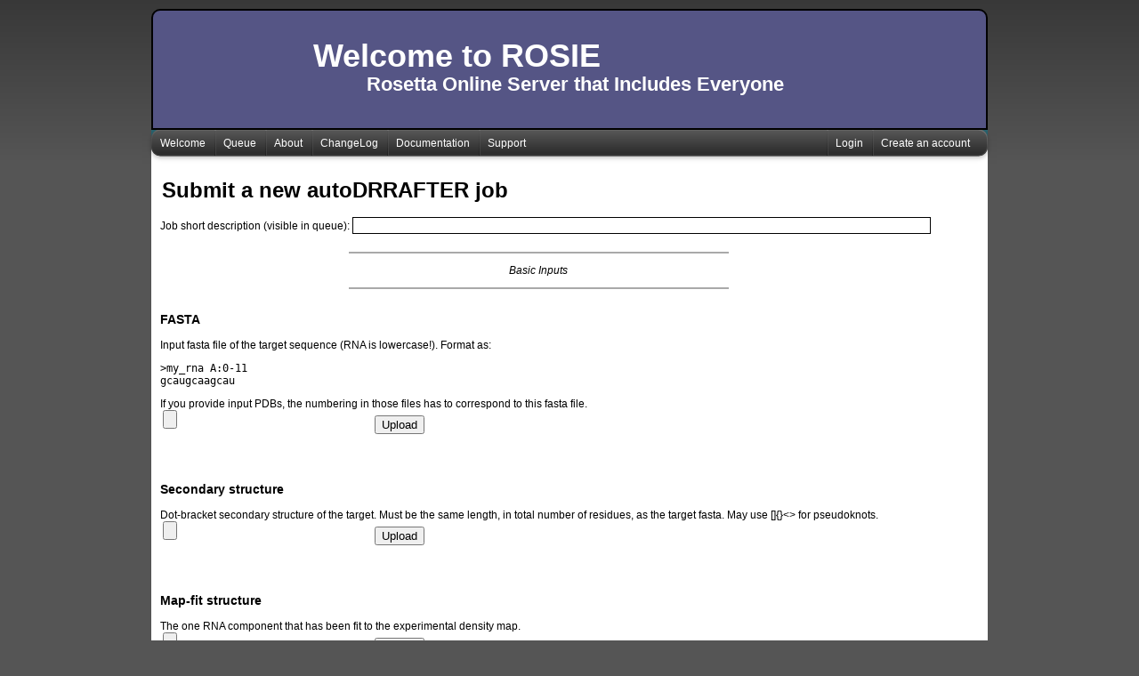

--- FILE ---
content_type: text/html; charset=utf-8
request_url: https://rosie.rosettacommons.org/auto_drrafter/submit
body_size: 24934
content:
<!DOCTYPE html PUBLIC "-//W3C//DTD XHTML 1.0 Transitional//EN" "http://www.w3.org/TR/xhtml1/DTD/xhtml1-transitional.dtd">
<html xmlns="http://www.w3.org/1999/xhtml">
	
<meta name="keywords" content="ROSIE protein-protein docking server structure prediction binding energy funnel Rosetta GrayLab rna de novo Das FARNA FARFAR fragment assembly full atom refinement RNA motif " />
<meta name="description" content="ROSIE Rosetta server based on www.rosettacommons.org engine" />

<head>
    <title>[rosie] Submit autoDRRAFTER task</title><link rel="stylesheet" type="text/css" media="screen" href="https://ajax.googleapis.com/ajax/libs/jqueryui/1.9.2/themes/smoothness/jquery-ui.css" /><link rel="stylesheet" type="text/css" media="screen" href="/css/meta/submit.css" /><script src="https://ajax.googleapis.com/ajax/libs/jquery/1.8.3/jquery.min.js" type="text/javascript"></script><script src="https://ajax.googleapis.com/ajax/libs/jqueryui/1.9.2/jquery-ui.min.js" type="text/javascript"></script><script src="https://ajax.googleapis.com/ajax/libs/angularjs/1.2.0/angular.min.js" type="text/javascript"></script><script src="/javascript/common/file_upload.js" type="text/javascript"></script><script src="/javascript/common/input_structure_control.js" type="text/javascript"></script><script src="/javascript/common/submit_job_control.js" type="text/javascript"></script><style type="text/css">
      .hinttext {
      background: #fff;
      padding: 10px;
      color:#888888;
      font-size:90%;
      margin: 0; padding: 0;
	  }
    </style><script type="text/javascript"> //<![CDATA[
$(document).ready(function() {
    $("#submitting_dialog").dialog({autoOpen:false, show: 'clip', modal:true });
    $("#submit_failed_dialog").dialog({autoOpen:false, show: 'clip', modal:true, width:500,
            buttons: { Close: function() { $( this ).dialog( "close" ); } },
    });
        $("#target_fasta").file_upload({"source": "rcsb", "mode": "", "submit_on_change": false, "allow_pdb_id": false, "allow_upload": true, "upload_complete_callback": "function() { }", "enable_show_file_contents": false});
        $("#secstruct").file_upload({"source": "rcsb", "mode": "", "submit_on_change": false, "allow_pdb_id": false, "allow_upload": true, "upload_complete_callback": "function() { }", "enable_show_file_contents": false});
        $("#fit_pdb").file_upload({"source": "rcsb", "mode": "rna", "submit_on_change": false, "allow_pdb_id": false, "allow_upload": true, "upload_complete_callback": "function() { }", "enable_show_file_contents": false});
        $("#start_pdbs_pdb").multiple_file_upload({"maximum_files": 99, "submit_on_change": false, "source": "rcsb", "mode": "rna", "upload_complete_callback": "function() { }", "allow_pdb_id": false, "allow_upload": true, "enable_show_file_contents": false});
        $("#first_initial_structures_pdb").file_upload({"source": "rcsb", "mode": "rna", "submit_on_change": false, "allow_pdb_id": false, "allow_upload": true, "upload_complete_callback": "function() { }", "enable_show_file_contents": false});
        $("#initial_structures_pdb").multiple_file_upload({"maximum_files": 99, "submit_on_change": false, "source": "rcsb", "mode": "rna", "upload_complete_callback": "function() { }", "allow_pdb_id": false, "allow_upload": true, "enable_show_file_contents": false});
        $("#native_pdb").file_upload({"source": "rcsb", "mode": "rna", "submit_on_change": false, "allow_pdb_id": false, "allow_upload": true, "upload_complete_callback": "function() { }", "enable_show_file_contents": false});
        $("#map").file_upload({"source": "rcsb", "mode": "", "submit_on_change": false, "allow_pdb_id": false, "allow_upload": true, "upload_complete_callback": "function() { }", "enable_show_file_contents": false});
        slider = 1;
        if(slider) {
            $('#map_reso_slider').slider( {animate: 'fast', min:0.5, max:20, step:0.01, value:'4',
              slide: function( event, ui ) { $('#map_reso_value').val( ui.value ); },
            });
        }
        // Handlers to keep the map_reso_value textfield and sliders in sync
        $('#map_reso_value').change( function() {
                 v = parseFloat($('#map_reso_value').val());
                 if(slider) {
                   if( v < $('#map_reso_slider').slider('option', 'min') ) v=$('#map_reso_slider').slider('option', 'min');
                   if( v > $('#map_reso_slider').slider('option', 'max') ) v=$('#map_reso_slider').slider('option', 'max');
                 }
                 $('#map_reso_value').val(v);
                 if(slider) $('#map_reso_slider').slider( {'value': $('#map_reso_value').val() } );
        });
        $('#map_reso_value').change();
        if(slider) $('#map_reso_slider').change();
        $('#dock_into_density_value').change( function() {
            enable = [];
            disable = [];
            if( $('#dock_into_density_value').is(':checked') ) {
                //console.log('dock_into_density has changed to true!');
                //$('#radius').slideDown('slow');
                for( i in enable) $('#'+enable[i]).slideDown('slow');
                for( i in disable) $('#'+disable[i]).slideUp('slow');
            } else {
                //console.log('dock_into_density has changed to false!');
                //$('#radius').slideUp('slow');
                for( i in enable) $('#'+enable[i]).slideUp('slow');
                for( i in disable) $('#'+disable[i]).slideDown('slow');
            }
        });
        $('#dock_into_density_value').change();
        $("#dock_chunks").multiple_file_upload({"maximum_files": 99, "submit_on_change": false, "source": "rcsb", "mode": "rna", "upload_complete_callback": "function() { }", "allow_pdb_id": false, "allow_upload": true, "enable_show_file_contents": false});
        $('#curr_round_slider').slider( {animate: 'fast', min:1, max:10, value:'0',
            slide: function( event, ui ) { $('#curr_round_value').val( ui.value ); },
        });
        // Handlers to keep the curr_round textfield and sliders in sync
        $('#curr_round_value').change( function() {
                 v = parseInt($('#curr_round_value').val());
                 if( v < $('#curr_round_slider').slider('option', 'min') ) v=$('#curr_round_slider').slider('option', 'min');
                 if( v > $('#curr_round_slider').slider('option', 'max') ) v=$('#curr_round_slider').slider('option', 'max');
                 $('#curr_round_value').val(v);
                 $('#curr_round_slider').slider( {'value': $('#curr_round_value').val() } );
        });
        $('#curr_round_slider').change();  $('#curr_round_value').change();
        $('#final_round_value').change( function() {
            enable = [];
            disable = [];
            if( $('#final_round_value').is(':checked') ) {
                //console.log('final_round has changed to true!');
                //$('#radius').slideDown('slow');
                for( i in enable) $('#'+enable[i]).slideDown('slow');
                for( i in disable) $('#'+disable[i]).slideUp('slow');
            } else {
                //console.log('final_round has changed to false!');
                //$('#radius').slideUp('slow');
                for( i in enable) $('#'+enable[i]).slideUp('slow');
                for( i in disable) $('#'+disable[i]).slideDown('slow');
            }
        });
        $('#final_round_value').change();
        $('#nstruct_slider').slider( {animate: 'fast', min:1, max:2000, value:'200',
            slide: function( event, ui ) { $('#nstruct_value').val( ui.value ); },
        });
        // Handlers to keep the nstruct textfield and sliders in sync
        $('#nstruct_value').change( function() {
                 v = parseInt($('#nstruct_value').val());
                 if( v < $('#nstruct_slider').slider('option', 'min') ) v=$('#nstruct_slider').slider('option', 'min');
                 if( v > $('#nstruct_slider').slider('option', 'max') ) v=$('#nstruct_slider').slider('option', 'max');
                 $('#nstruct_value').val(v);
                 $('#nstruct_slider').slider( {'value': $('#nstruct_value').val() } );
        });
        $('#nstruct_slider').change();  $('#nstruct_value').change();
    function submit_job() {
    	data = {
    	    job_public            : $('#job_public').attr('checked') == 'checked',
	    notification_email    : $('#notification_email').val(),
    	    job_description       : $('#job_description').val(),
    	    job_short_description : $('#job_short_description').val(),
        "target_fasta" : ( function() { if( $("#target_fasta").data("result") ) return $("#target_fasta").data("result")["data"];
        else return null; } ) (),
        "secstruct" : ( function() { if( $("#secstruct").data("result") ) return $("#secstruct").data("result")["data"];
        else return null; } ) (),
        "fit.pdb" : ( function() { if( $("#fit_pdb").data("result") ) return $("#fit_pdb").data("result")["data"];
        else return null; } ) (),
        "start_pdbs.pdb" : ( function() { if( $("#start_pdbs_pdb").data("files") ) return $("#start_pdbs_pdb").data("files");
        else return null; } ) (),
        "first_initial_structures.pdb" : ( function() { if( $("#first_initial_structures_pdb").data("result") ) return $("#first_initial_structures_pdb").data("result")["data"];
        else return null; } ) (),
        "initial_structures.pdb" : ( function() { if( $("#initial_structures_pdb").data("files") ) return $("#initial_structures_pdb").data("files");
        else return null; } ) (),
        "native_pdb" : ( function() { if( $("#native_pdb").data("result") ) return $("#native_pdb").data("result")["data"];
        else return null; } ) (),
        "map" : ( function() { if( $("#map").data("result") ) return $("#map").data("result")["data"];
        else return null; } ) (),
"map_reso" : $("#map_reso_value").val(),
"dock_into_density" : $("#dock_into_density_value:checked").length > 0,
        "dock_chunks" : ( function() { if( $("#dock_chunks").data("files") ) return $("#dock_chunks").data("files");
        else return null; } ) (),
"out_pref" : $("#out_pref").val(),
"curr_round" : $("#curr_round_value").val(),
"final_round" : $("#final_round_value:checked").length > 0,
"nstruct" : $("#nstruct_value").val(),
    	};
        // Removing elements that is hidden
        for(key in data) {
           if( $('#'+key.replace(/\./g, '_')).is(':visible') ) {  // replace all occurrences of '.' with '_' (to match mangled name) // escape all occurrences of '.' key.replace(/\./g, '\\\\.')
             // console.log(key);
           } else {
             console.log('Removing because input is hidden:' + key);
             delete data[key];
           }
        }
    	console.log('MetaSubmit!');
    	console.log(data);
    	$('#submitting_dialog').dialog('open');
    	$.post('/auto_drrafter/addjob', {data:JSON.stringify(data)}, function(result) { // calls the addjob controller (with the 'addjob' URL), passing the json dict above as data
    	    console.log(result);
    	    $('#submitting_dialog').dialog('close');
    	    if( result['error'] ) {
    		    $('#submit_failed_dialog_text').html(result['error_message']);
    		    $('#submit_failed_dialog').dialog('open');
    	    }
    	    else {
	       window.location = '/auto_drrafter/viewjob/' + result['job_path'];
               //if(result['job_key']) window.location = '/auto_drrafter/viewjob/' + result['job_id'] + '?key=' + result['job_key'];
               //else window.location = '/auto_drrafter/viewjob/' + result['job_id'];
            }
    	}, 'json');
    }
    $('#submit_job').submit2_job_control(submit_job, {"havePrivacy": false, "isGuest": false, "isDeveloper": false, "isLoggedIn": false});
}); //]]>
</script>
    <link rel="stylesheet" type="text/css" media="screen" href="/css/style.css" />
    <link rel="stylesheet" type="text/css" media="screen" href="/css/admin.css" />
    <script type="text/javascript">
  var _gaq = _gaq || [];
  _gaq.push(['_setAccount', 'UA-30293877-1']);
  _gaq.push(['_trackPageview']);
  (function() {
    var ga = document.createElement('script'); ga.type = 'text/javascript'; ga.async = true;
    ga.src = ('https:' == document.location.protocol ? 'https://ssl' : 'http://www') + '.google-analytics.com/ga.js';
    var s = document.getElementsByTagName('script')[0]; s.parentNode.insertBefore(ga, s);
  })();
</script>
</head>
<body>
  <div id="header">
  	<h1>
  		Welcome to ROSIE
  		<span class="subtitle">Rosetta Online Server that Includes Everyone</span>
		<!-- <span class="subtitle">Bringing power of Rosetta to the people!</span> -->
	</h1>
  </div>
  <ul id="mainmenu">
    <li class="first"><a href="/" class="">Welcome</a></li>
        <li><a href="/queue" class="">Queue</a></li>
        <li><a href="/about" class="">About</a></li>
        <li><a href="/changelog" class="">ChangeLog</a></li>
        <li><a href="/documentation" class="">Documentation</a></li>
        <!-- <li py:if="request.identity and ('manage' in request.identity.permissions)"><a href="${tg.url('/auth')}" class="${('', 'active')[defined('page') and page=='auth']}">Authentication</a></li> -->
        <li><a href="http://www.rosettacommons.org/forums/rosie/rosie-general">Support</a></li>
        <li id="signups" class="loginlogout"><a href="/signup">Create an account</a></li>
        <li id="login" class="loginlogout"><a href="/login">Login</a></li>
  </ul>
  <div id="content">
<legend><h1>Submit a new autoDRRAFTER job</h1></legend>
<div id="submitting_dialog" title="Submitting...">
    <p>Submitting autoDRRAFTER job...</p>
</div>
<div id="submit_failed_dialog" title="ERROR">
    <p>Submitting autoDRRAFTER job failed!</p> <br />
    <p id="submit_failed_dialog_text"></p>
    <p>Please correct this errors and re-submit!</p>
</div>
    Job short description (visible in queue): <input id="job_short_description" type="text" style="border:1px solid black;width:70%;" /><br /><br />
<div>
    <div style="width:850px; height:40px;" class="hr_input_widget" title="">
            <hr width="50%" color="darkgrey" />  <p align="center"><i>Basic Inputs</i></p>
            <hr width="50%" color="darkgray" />
    </div>
    <!-- ${ genshi.input.HTML( ''.join( [i.html() for i in app.input_] ) ) } ← does not really work because HTML could not escape some of the javascript (like '<') -->
    <br />
</div><div>
    <div id='target_fasta_div' class="file_input_widget" title="">
    <h3>FASTA<br/></h3>Input fasta file of the target sequence (RNA is lowercase!). Format as: <br /><pre>&gt;my_rna A:0-11
gcaugcaagcau</pre>If you provide input PDBs, the numbering in those files has to correspond to this fasta file.<br />&nbsp;<div id='target_fasta' style='display:inline-block;'></div> <br/> <br/>
    </div>
    <!-- ${ genshi.input.HTML( ''.join( [i.html() for i in app.input_] ) ) } ← does not really work because HTML could not escape some of the javascript (like '<') -->
    <br />
</div><div>
    <div id='secstruct_div' class="file_input_widget" title="">
    <h3>Secondary structure<br/></h3>Dot-bracket secondary structure of the target. Must be the same length, in total number of residues, as the target fasta. May use []{}<> for pseudoknots.<br />&nbsp;<div id='secstruct' style='display:inline-block;'></div> <br/> <br/>
    </div>
    <!-- ${ genshi.input.HTML( ''.join( [i.html() for i in app.input_] ) ) } ← does not really work because HTML could not escape some of the javascript (like '<') -->
    <br />
</div><div>
    <div id='fit_pdb_div' class="file_input_widget" title="">
    <h3>Map-fit structure<br/></h3>The one RNA component that has been fit to the experimental density map.<br />&nbsp;<div id='fit_pdb' style='display:inline-block;'></div> <br/> <br/>
    </div>
    <!-- ${ genshi.input.HTML( ''.join( [i.html() for i in app.input_] ) ) } ← does not really work because HTML could not escape some of the javascript (like '<') -->
    <br />
</div><div>
    <div id='start_pdbs_pdb_div' class="file_input_widget" title="">
    <h3>Other input PDB files<br/></h3>The additional input PDB files that the auto-DRRAFTER_setup.py script generates. You should include a separate PDB file here for every predicted helix in your target RNA.<br />&nbsp;<div id='start_pdbs_pdb' style='display:inline-block;'></div> <br/> <br/>
    </div>
    <!-- ${ genshi.input.HTML( ''.join( [i.html() for i in app.input_] ) ) } ← does not really work because HTML could not escape some of the javascript (like '<') -->
    <br />
</div><div>
    <div id='first_initial_structures_pdb_div' class="file_input_widget" title="">
    <h3>Optional: Initial structure<br/></h3>Used in the penultimate round of auto-DRRAFTER modeling, this structure gives initial positions for many of the input PDB helices (generally, those regions that are most highly converged) and is generated by the auto-DRRAFTER_setup.py script.<br />&nbsp;<div id='first_initial_structures_pdb' style='display:inline-block;'></div> <br/> <br/>
    </div>
    <!-- ${ genshi.input.HTML( ''.join( [i.html() for i in app.input_] ) ) } ← does not really work because HTML could not escape some of the javascript (like '<') -->
    <br />
</div><div>
    <div id='initial_structures_pdb_div' class="file_input_widget" title="">
    <h3>If initial structure is provided: all other input PDBs<br/></h3>If you specify an initial structure above, please provide all the input structures that are <i>not</i> accounted for by the initial structure alignment here.<br />&nbsp;<div id='initial_structures_pdb' style='display:inline-block;'></div> <br/> <br/>
    </div>
    <!-- ${ genshi.input.HTML( ''.join( [i.html() for i in app.input_] ) ) } ← does not really work because HTML could not escape some of the javascript (like '<') -->
    <br />
</div><div>
    <div id='native_pdb_div' class="file_input_widget" title="">
    <h3>Optional: Native<br/></h3>A native structure, if one is known. Must match the target fasta in numbering.<br />&nbsp;<div id='native_pdb' style='display:inline-block;'></div> <br/> <br/>
    </div>
    <!-- ${ genshi.input.HTML( ''.join( [i.html() for i in app.input_] ) ) } ← does not really work because HTML could not escape some of the javascript (like '<') -->
    <br />
</div><div>
    <div style="width:850px; height:40px;" class="hr_input_widget" title="">
            <hr width="50%" color="darkgrey" />  <p align="center"><i>Experimental Data Settings</i></p>
            <hr width="50%" color="darkgray" />
    </div>
    <!-- ${ genshi.input.HTML( ''.join( [i.html() for i in app.input_] ) ) } ← does not really work because HTML could not escape some of the javascript (like '<') -->
    <br />
</div><div>
    <div id='map_div' class="file_input_widget" title="">
    <h3>Density map<br/></h3>Map file in .mrc or .ccp4 format. If your map is large (>64MB or so) please gzip it first, as upload will probably otherwise fail.</b><br />&nbsp;<div id='map' style='display:inline-block;'></div> <br/> <br/>
    </div>
    <!-- ${ genshi.input.HTML( ''.join( [i.html() for i in app.input_] ) ) } ← does not really work because HTML could not escape some of the javascript (like '<') -->
    <br />
</div><div>
    <div id="map_reso" style="width:850px;" class="float_input_widget" title="">
            Density map resolution: <div style='display:inline-block; vertical-align:middle;'><input id='map_reso_value' type="number" step="0.01" value="4" style="width:50px;"/>
            </div>
            <div style="margin-left:10px; width:340px; display:inline-block; vertical-align:middle;" id="map_reso_slider"></div>
    </div>
    <!-- ${ genshi.input.HTML( ''.join( [i.html() for i in app.input_] ) ) } ← does not really work because HTML could not escape some of the javascript (like '<') -->
    <br />
</div><div>
    <div id="dock_into_density" style="width:700px;" class="checkbox_input_widget" title="">
            Rather than taking the first map-fit structure as absolutely fixed, allow it to re-dock into the density map. <div style='display:inline-block; vertical-align:middle;'><input id='dock_into_density_value' type="checkbox" ></input>
            </div>
    </div>
    <!-- ${ genshi.input.HTML( ''.join( [i.html() for i in app.input_] ) ) } ← does not really work because HTML could not escape some of the javascript (like '<') -->
    <br />
</div><div>
    <div id='dock_chunks_div' class="file_input_widget" title="">
    <h3>"Dock chunk" PDB files<br/></h3>RNA components that can dock into density, used in the second-to-last round of autoDRRAFTER modeling.<br />&nbsp;<div id='dock_chunks' style='display:inline-block;'></div> <br/> <br/>
    </div>
    <!-- ${ genshi.input.HTML( ''.join( [i.html() for i in app.input_] ) ) } ← does not really work because HTML could not escape some of the javascript (like '<') -->
    <br />
</div><div>
    <div style="width:850px; height:40px;" class="hr_input_widget" title="">
            <hr width="50%" color="darkgrey" />  <p align="center"><i>Job Management Settings</i></p>
            <hr width="50%" color="darkgray" />
    </div>
    <!-- ${ genshi.input.HTML( ''.join( [i.html() for i in app.input_] ) ) } ← does not really work because HTML could not escape some of the javascript (like '<') -->
    <br />
</div><div>
    <div style="width:700px;" class="string_input_widget" title="">
            <h3>Job prefix<br/></h3>A convenient prefix for your output files. If you intend to use this server multiple times for this round of modeling, evaluating a different helix fit each time, then you may want to specify this as foo_0, foo_1, etc. according to the job setup script.: <div style='display:inline-block; vertical-align:middle;'><input id='out_pref' type="text" value="" placeholder="" style="width:200px;"/>
            </div>
    </div>
    <!-- ${ genshi.input.HTML( ''.join( [i.html() for i in app.input_] ) ) } ← does not really work because HTML could not escape some of the javascript (like '<') -->
    <br />
</div><div>
    <div id="curr_round" style="width:850px;" class="int_input_widget" title="">
            <h3>Current round<br/></h3>The round number (influences file naming): <div style='display:inline-block; vertical-align:middle;'><input id='curr_round_value' type="number" value="0" style="width:40px;"/>
            </div>
            <div style="margin-left:10px; width:340px; display:inline-block; vertical-align:middle;" id="curr_round_slider"></div>
    </div>
    <!-- ${ genshi.input.HTML( ''.join( [i.html() for i in app.input_] ) ) } ← does not really work because HTML could not escape some of the javascript (like '<') -->
    <br />
</div><div>
    <div id="final_round" style="width:700px;" class="checkbox_input_widget" title="">
            This is a "final round" of modeling. <div style='display:inline-block; vertical-align:middle;'><input id='final_round_value' type="checkbox" ></input>
            </div>
    </div>
    <!-- ${ genshi.input.HTML( ''.join( [i.html() for i in app.input_] ) ) } ← does not really work because HTML could not escape some of the javascript (like '<') -->
    <br />
</div><div>
    <div id="nstruct" style="width:850px;" class="int_input_widget" title="">
            <h3># Structures<br/></h3>The number of structures to generate: <div style='display:inline-block; vertical-align:middle;'><input id='nstruct_value' type="number" value="200" style="width:40px;"/>
            </div>
            <div style="margin-left:10px; width:340px; display:inline-block; vertical-align:middle;" id="nstruct_slider"></div>
    </div>
    <!-- ${ genshi.input.HTML( ''.join( [i.html() for i in app.input_] ) ) } ← does not really work because HTML could not escape some of the javascript (like '<') -->
    <br />
</div><div>
    <div style="width:850px; height:40px;" class="hr_input_widget" title="">
            <hr width="50%" color="darkgrey" />  <p align="center"><i>Job Settings</i></p>
            <hr width="50%" color="darkgray" />
    </div>
    <!-- ${ genshi.input.HTML( ''.join( [i.html() for i in app.input_] ) ) } ← does not really work because HTML could not escape some of the javascript (like '<') -->
    <br />
</div>
    <div style="width:70%;">
	    <div> <text style="float:left; vertical-align: top;">Job Description (for your own records):</text> </div>
	    <div style="overflow: hidden; padding-left:10px; "> <textarea style="width:100%;float:right;" id="job_description" name="description" rows="7"></textarea> </div>
    </div>
    <div>
        <div id="submit_job"></div>
    </div>
<div id="footer">
  <div class="foottext" align="center">
    <p>ROSIE is web front-end for <a href="http://www.rosettacommons.org/">Rosetta software suite</a>. Developed by Sergey Lyskov, <a href="http://graylab.jhu.edu/">GrayLab at JHU</a>. Copyright © 2013 Rosetta Commons Member Institutions.</p>
  </div>
  <div class="clearingdiv"></div>
</div>
  </div>
</body>
</html>

--- FILE ---
content_type: text/css
request_url: https://rosie.rosettacommons.org/css/meta/submit.css
body_size: 59
content:
/* meta controller submit template css */
.hinttext {
    background: #fff;
    padding: 10px;
    color:#888888;
    font-size:90%;
    margin: 0; padding: 0;
}



--- FILE ---
content_type: text/css
request_url: https://rosie.rosettacommons.org/css/style.css
body_size: 5454
content:
html {
	background: #555555 url('../images/pagebg.png') top left repeat-x;
	text-align: center;
	margin: 0;
	padding: 0;
}

body {
	text-align: left;
	width: 960px;
	margin: 0 auto;
	padding: 0;
	font-size: 12px;
	font-family:"Lucida Grande","Lucida Sans Unicode",geneva,verdana,sans-serif;
}

a {
	color: #286571;
}

#header {
	height: 132px;
	margin: 10px 10px 0 10px;
	/* background: url('../images/headerbg.png') top left no-repeat; */
	background: #555585;
	border:2px solid;
	border-top-left-radius:10px;
	border-top-right-radius:10px;
}

#header h1 {
	padding: 0;
	margin: 0;
	padding-top: 30px;
	padding-left: 180px;
	color: #fff;
	position: relative;
	font-size: 36px;
}

#header h1 .subtitle {
	font-size: 60%;
	position: absolute;
	left: 240px;
	top: 70px;
}

ul#mainmenu {
	margin: 0;
	padding: 0 10px;
	background: url('../images/menubg.png') top left no-repeat;
	height: 38px;
}

ul#mainmenu li {
	list-style-type: none;
	margin: 0;
	padding: 0;
	position: relative;
	display: inline;
	float: left;
}

ul#mainmenu li a {
	color: #fff;
	float: left;
	height: 31px;
	display: block;
	line-height: 30px;
	vertical-align: middle;
	padding: 0 10px;
	font-size: 12px;
	text-decoration: none;
	background: url('../images/menu-item-border.png') left top no-repeat;
}

ul#mainmenu li a:hover, ul#mainmenu li a.active {
	background: url('../images/menu-item-actibg.png') left top no-repeat;
}

ul#mainmenu li.first a {
	background: none;
}

ul#mainmenu li.first a:hover, ul#mainmenu li.first a.active {
	background: url('../images/menu-item-actibg-first.png') left top no-repeat;
}

ul#mainmenu li.loginlogout
{
    float: right;
    right: 10px;
}

ul#mainmenu li.loginlogout a:hover
{
    background: url('../images/menu-item-border.png') left top no-repeat;
}

#content {
	background: #fff url('../images/contentbg.png') left bottom no-repeat;
	margin : 0 10px 10px 10px;
	padding: 0 10px;
	overflow: hidden;
}

#content .currentpage {
	margin-top: 0;
}

/* Login form*/

#loginform
{
    text-align: center;
}

/*
form.loginfields
{
    text-align: left;
    width: 270px;
    background: url('../images/loginbg.png') top left no-repeat;
    padding: 0;
    margin: 0 auto;
    border: 0;
}

form.loginfields h2
{
    font-size: 16px;
    float: left;
    padding: 0;
    margin: 5px;
    margin-top: 0;
    background: url('../images/loginheader-left.png') top left no-repeat;
}

* html form.loginfields h2
{
    margin-left: 3px;
    width: 80px;
    text-align: center;
}

form.loginfields h2 span
{
    background: url('../images/loginheader-right.png') right top no-repeat;
    height: 30px;
    line-height: 30px;
    display: block;
    font-size: 100%;
    font-weight: normal;
    color: #fff;
    padding: 0 10px;
}

*+html form.loginfields h2 span
{
    padding: 0 20px;
}

form.loginfields label
{
    clear: left;
    float: left;
    margin-top: 5px;
    margin-left: 10px;
    width: 65px;
    line-height: 31px;
    vertical-align: middle;
}

form.loginfields input.text
{
    float: left;
    margin-left: 10px;
    margin-top: 5px;
    width: 165px;
    height: 21px;
    padding: 5px;
    border: 0;
    background: url('../images/inputbg.png') top left no-repeat;
    color: #fff;
}

form.loginfields #loginremember
{
    float:right;
    vertical-align: middle;
    height: 26px;
}

form.loginfields #labelremember
{
    float: right;
    width: auto;
    margin:0;
    margin-right: 15px;
    vertical-align: middle;
}


form.loginfields input#submit
{
    background: url('../images/loginbottombg.png') bottom left no-repeat;
    width: 270px;
    height: 61px;
    border: 0;
    margin-top: 10px;
    color: #fff;
    padding: 10px 140px 20px 10px;
}


* html form.loginfields input#submit
{
    clear: both;
    margin-left: -10px;
}
*/

/* Sidebar */
.sidebar {
  border: 1px solid #cce;
  background-color: #eee;
  margin: 0.5em;
  margin-left: 1.5em;
  padding: 1em;
  float: right;
  width: 200px;
  font-size: 88%;
}

.sidebar h2 {
  margin-top: 0;
  color: black;
}

.sidebar ul {
  margin-left: 1.5em;
  padding-left: 0;
}



#sb_top {
  clear: right;
}

#sb_bottom {
  clear: right;
}

#getting_started {
  margin-left: 20px;
}

#getting_started_steps a {
  text-decoration: none;
}

#getting_started_steps a:hover {
  text-decoration: underline;
}

#getting_started_steps li {
  margin-bottom: 0.5em;
}

/* Other and footer */
#footer {
	background: #fff;
	padding: 10px;
	color:#888888;
	font-size:90%;
}
.flogo {
	float:left;
	margin-bottom:0px;
	padding-left:20px;
	padding-right:20px;
	padding-top:0px;
}
.foottext p {
	margin: 0; padding: 0;
}
.code {
font-family:monospace;
font-size:127%;
}
span.code {
background:#EEEEEE none repeat scroll 0% 0%;
font-weight:bold;
}
#flash, .notice {
font-size:120%;
font-weight:bolder;
margin:0pt auto 0.5em;
width:680px;
}
#flash div, .notice {
padding:20px 15px 20px 65px;
}
#flash .ok {
background:#d8ecd8 url(../images/ok.png) no-repeat scroll 10px center;
}
#flash .warning {
background:#fff483 url(../images/warning.png) no-repeat scroll 10px center;
}
#flash .error {
background:#f9c5c1 url(../images/error.png) no-repeat scroll 10px center;
}
#flash .alert,
#flash .info {
background:#EEEEFF url(../images/info.png) no-repeat scroll 10px center;
}
.notice {
background:#EEEEFF url(../images/info.png) no-repeat scroll 10px center;
}
.fielderror {
color:red;
font-weight:bold;
}
div.clearingdiv {
clear:both;
}


/* Submit form styles */
label.error {
font-weight:bold;
color : red;
/* border: solid red; */
}

.Center
{
    text-align: center;
}


--- FILE ---
content_type: text/css
request_url: https://rosie.rosettacommons.org/css/admin.css
body_size: 1180
content:
.admin_grid{
    margin-top: 1em;
    width: 400px;
}
.admin_grid img{
    border: 0;
    vertical-align: middle;
}

a.add_link, a.edit_link{
    background-repeat: no-repeat;
    padding-left: 20px;
}
a.add_link{
    background-image: url('/images/add.png');
}
a.edit_link{
    background-image: url('/images/pencil.png');
}

/* admin list view */
.crud_table .grid {
    border-collapse: collapse;
    border: 1px solid #ccc;
}
.crud_table .grid .odd{
    background-color: #eee;
}
.crud_table .grid th{
    background: url("/images/menubg.png") no-repeat scroll -20px top transparent;
    color: #fff;
    font-weight: normal;
    text-transform: capitalize;
}
.crud_table .grid td a{
    color: #286571;
}
.crud_table .grid td.col_0 div{
    float: left;
}
.crud_table .grid td.col_0 .edit_link, .crud_table .grid td.col_0 .delete-button{
    display:block;
    height:17px;
    width:20px;
    padding:0;
    text-indent:-400px;
    background-repeat: no-repeat;
}
.crud_table .grid td.col_0 .delete-button{
    font-size: inherit;
    background-image: url('/images/delete.png');
    cursor: pointer;
}

/* admin add/edit view */
.crud_edit label, .crud_add label{
    font-size: 12px;
}
.crud_edit input, .crud_add input,
.crud_edit select, .crud_add select{
    width: 15em;
}

--- FILE ---
content_type: application/javascript
request_url: https://rosie.rosettacommons.org/javascript/common/helper_functions.js?_=1770111719348
body_size: 394
content:
/* ROSIE Javascript helper functions */

function stringtrim(s)
{
    return s.replace(/^\s+|\s+$/g, '');
}

function share_job(job_path)
{
    r = confirm("Share this job? This will allow access to this page at hard-to-guess URL without need to be logged-in in to ROSIE account");
    if(r) window.location = "/managejob/" + job_path + "/share";
}

function unshare_job(job_path)
{
    r = confirm("Disable sharing for this job?");
    if(r) window.location = "/managejob/" + job_path + "/unshare";
}


--- FILE ---
content_type: application/javascript
request_url: https://rosie.rosettacommons.org/javascript/common/file_upload.js
body_size: 14437
content:
//ROSIE standard File Upload Control
//we assume that jQuery is loaded

(function( $ ) {

	$.fn.file_upload = function(options) {

		if(typeof(options)==='undefined') options = { allow_upload : true, submit_on_change : true , };

		// Create some defaults, extending them with any options that were provided
		var settings = $.extend( {
			'url'                      : '/upload',
			'upload_started_callback'  : null,  // callback function that got called when upload is started
			'upload_complete_callback' : null,  // callback function that got called when upload is finished
		}, options);

		console.log('file_upload with options:', options);


		// allow strings in place of code blocks for callbacks (this is neccesary if the 'settings' object should be in json form, which doesn't allow functions or references as values)
		if ( typeof settings['upload_started_callback'] == "string" ) {
			settings['upload_started_callback'] = eval( '('+ settings['upload_started_callback'] + ')' );
		}
		if ( typeof settings['upload_complete_callback'] == "string" ) {
			settings['upload_complete_callback'] = eval( '('+ settings['upload_complete_callback'] + ')' );
		}

		return this.each(function() {
			var this_ = $(this);
			var form_ =  $("<form id='upload_file_form' enctype='multipart/form-data'></form>");
			$("<input id='upload_file' type='file' name='file' />").appendTo(form_);
			if ( ! options['submit_on_change'] ) {
				$('<span><button class="upload_file_button" style="margin-right: 2em;">Upload</button></span>').appendTo(form_);
			}

			if( !options['allow_upload'] ) $(form_).find('#upload_file').hide();

			if ( options['allow_pdb_id'] ) {
			    $('<span><label>' + (options['allow_upload'] ? '<em>or</em> e' : 'E') + 'nter a PDB ID to be fetched from '+ settings['source'].toUpperCase()+': </label><input type="text" name="pdb_id" size="4" /><button class="upload_pdb_id_button">Fetch PDB</button></span>').appendTo(form_);
			}
			form_.appendTo(this_);

			$("<div id='progress' style='display:none;'><span style='margin: 0 0.25em;'></span><div id='progress_bar' style='display:inline-block; width:200px; height: 8px;'/></div>").appendTo(this_);
			$('<p id="file_info" style="display:none;"><span class="ui-icon ui-icon-document" style="display:inline-block;float:left; margin-right: .3em;"></span><span id="file_info_text" style="display:inline-block;float:right;"></span><p>').appendTo(this_);

			//this_.find('#progress_bar').progressbar( {value:50, max:100} );
			//this_.find('#progress span').text('12345');

			//style='display:none;'

			function upload_complete_callback_(result) {
				function endswith(input_str, str) { // function to check if string is ends up with str
					return input_str.indexOf(str, input_str.length - str.length) != -1;
				}

				console.log('file_upload finished for id #' + this_.attr('id') + '... ');
				this_.find('#file_info_text').text(result['name']);

				// Adding structure icon if file is a structure file
				if( endswith(result['name'].toLowerCase(), '.pdb') || endswith(result['name'].toLowerCase(), '.sdf') ||
                                    endswith(result['name'].toLowerCase(), '.mol') || endswith(result['name'].toLowerCase(), '.mol2'))
                                    this_.find('#file_info').html('<img style="width:64px; height:64px; margin: 0 0.5em; vertical-align: middle; " src="/file_/' + result['id'] + '/1/64' + ( settings['mode']? ('?mode=' + settings['mode']) : '' ) + '" />' + result['name']);

				if (settings['enable_show_file_contents']) {
					this_.find('#file_info').append(
						$('<button style="margin-left: 1em;" class="show_file_contents_button">Show contents</button>').click(function() {
							var result = this_.data('result');
							var dialog = $('<div></div>');
							dialog.append($('<pre></pre>').text(result['data']));
							dialog.dialog({
								title: result['name'],
								width: 700, height: 600,
								buttons: {
									'Close': function() { $(this).dialog('close'); }
								}
							});
						})
					);
				}

				this_.find('#progress').hide();
				this_.find('#file_info').show()
				this_.data('result', result);
				if(settings['upload_complete_callback']) settings['upload_complete_callback'](result);

				console.log('Result: ');  console.log(result);
			}

			function submit_file() {

				if ( settings['allow_pdb_id'] ) {
					this_.find('input[name=pdb_id]').remove();
				}

				this_.find('#upload_file_form').hide();
				this_.find('#progress').show();
				this_.find('#progress span').html('Uploading data...');

				//console.log( this_.find('#upload_file').val() );

				var formData = new FormData(this_.find('#upload_file_form')[0]);

				//upload_started_callback();
				if(settings['upload_started_callback']) settings['upload_started_callback']();
				console.log('file_upload started for id #' + this_.attr('id') + '... ');

				function progress_callback(e){
					if(e.lengthComputable){
						//console.log(e);  console.log('Progress: ' + e.loaded + ', '+e.total);
						this_.find('#progress_bar').progressbar( {value:e.loaded, max:e.total} );
					}
				}

				$.ajax({url: settings['url'], type: 'POST',
					xhr: function() {  // custom xhr
						myXhr = $.ajaxSettings.xhr();
						if(myXhr.upload){ // check if upload property exists
							myXhr.upload.addEventListener('progress', progress_callback, false); // for handling the progress of the upload
						}
						return myXhr;
					},
					//Ajax events //beforeSend: beforeSendHandler, //error: errorHandler,
					data: formData,
					//Options to tell JQuery not to process data or worry about content-type
					cache: false,
					contentType: false,
					processData: false,
					dataType:'json',
					success: upload_complete_callback_,
				});


			}

			if ( options['submit_on_change'] ) {
				this_.find('#upload_file').change(submit_file);
			}
			else {
				this_.find('.upload_file_button').click(function() { submit_file.apply(this, arguments); return false; } );
			}
			if ( options['allow_pdb_id'] ) {
				this_.find('input[name=pdb_id]').keydown(function(event) {
					if (event.keyCode == 13) {
						this_.find('.upload_pdb_id_button').click();
						return false;
					}
				});
				this_.find('.upload_pdb_id_button').click(function() {
					this_.find('#upload_file_form').hide();
					this_.find('#progress').show();
					this_.find('#progress span').html('Fetching PDB...');
					$.ajax({url: settings['url'], type: 'POST',
						data: { "pdb_id" : this_.find('input[name=pdb_id]').val(), "source" : settings['source'] },
						dataType:'json',
						success: upload_complete_callback_,
					});
					return false;
				});
			}


			//$("<div id='submit_job_' style='background-color:#888;'>").appendTo(this_);
			//body.append('<div "></div>');
			//body = body.find("div");

			//body.append("<p>You have not logged-in! Please <a href='/login'>login</a> to submit your job</p>");

			//this_.data('upload_complete_callback', settings['upload_complete_callback']);

			/*
			this_.find('#submit_job_button').click(function(){
				if (this_.data('submission_handler') != null){
					this_.data('submission_handler')();	// Calling user-defined callback
				}
			}); */

			//jQuery.fn.show_me = function() {this_.find('#submit_job').fadeIn('fast');}; // add a function to display the control
		});
	};

    $.fn.multiple_file_upload = function(options) {

	if(typeof(options)==='undefined') options = {};

	// Create some defaults, extending them with any options that were provided
	var settings = $.extend( {
	    'url'                      : '/upload',
	    'upload_started_callback'  : null,  // callback function that got called when upload is started
	    'upload_complete_callback' : null,  // callback function that got called when upload is finished
	    'maximum_files'            : 99,
	}, options);

	// allow strings in place of code blocks for callbacks (this is neccesary if the 'settings' object should be in json form, which doesn't allow functions or references as values)
	if ( typeof settings['upload_started_callback'] == "string" ) {
	    settings['upload_started_callback'] = eval( '('+ settings['upload_started_callback'] + ')' );
	}
	if ( typeof settings['upload_complete_callback'] == "string" ) {
	    settings['upload_complete_callback'] = eval( '('+ settings['upload_complete_callback'] + ')' );
	}

	function add_file_upload(this__) {
	    var index = $(this__).find('form').length;

	    var this_ = $('<div></div>').appendTo(this__);

	    var upload_file_form_id = 'upload_file_form_' + index;
	    var upload_file_id = 'upload_file_' + index;

	    var form_ =  $("<form id='" + upload_file_form_id + "' enctype='multipart/form-data'></form>");
	    $("<input id='" + upload_file_id + "' type='file' name='file' />").appendTo(form_);
	    if ( ! options['submit_on_change'] ) {
		$('<span><button class="upload_file_button" style="margin-right: 2em;">Upload</button></span>').appendTo(form_);
	    }

	    if( !options['allow_upload'] ) $(form_).find('#' + upload_file_id).hide();

	    if ( options['allow_pdb_id'] ) {
		$('<span><label>' + (options['allow_upload'] ? '<em>or</em> e' : 'E') + 'nter a PDB ID to be fetched from '+ settings['source'].toUpperCase()+': </label><input type="text" name="pdb_id" size="4" /><button class="upload_pdb_id_button">Fetch PDB</button></span>').appendTo(form_);
	    }
	    form_.appendTo(this_);

	    $("<div id='progress' style='display:none;'><span style='margin: 0 0.25em;'></span><div id='progress_bar' style='display:inline-block; width:200px; height: 8px;'/></div>").appendTo(this_);
	    $('<p id="file_info" style="display:none;"><span class="ui-icon ui-icon-document" style="display:inline-block;float:left; margin-right: .3em;"></span><span id="file_info_text" style="display:inline-block;float:right;"></span><p>').appendTo(this_);

	    //this_.find('#progress_bar').progressbar( {value:50, max:100} );
	    //this_.find('#progress span').text('12345');

	    //style='display:none;'

	    function upload_complete_callback_(result) {
		function endswith(input_str, str) { // function to check if string is ends up with str
		    return input_str.indexOf(str, input_str.length - str.length) != -1;
		}

		console.log('file_upload finished for id #' + this_.attr('id') + '... ');
		this_.find('#file_info_text').text(result['name']);

		// Adding structure icon if file is a structure file
		if( endswith(result['name'].toLowerCase(), '.pdb') || endswith(result['name'].toLowerCase(), '.sdf') ||
                    endswith(result['name'].toLowerCase(), '.mol') || endswith(result['name'].toLowerCase(), '.mol2'))
                    this_.find('#file_info').html('<img style="width:64px; height:64px; margin: 0 0.5em; vertical-align: middle; " src="/file_/' + result['id'] + '/1/64' + ( settings['mode']? ('?mode=' + settings['mode']) : '' ) + '" />' + result['name']);

		if (settings['enable_show_file_contents']) {
		    this_.find('#file_info').append(
			$('<button style="margin-left: 1em;" class="show_file_contents_button">Show contents</button>').click(function() {
			    var result = this_.data('result');
			    var dialog = $('<div></div>');
			    dialog.append($('<pre></pre>').text(result['data']));
			    dialog.dialog({
				title: result['name'],
				width: 700, height: 600,
				buttons: {
				    'Close': function() { $(this).dialog('close'); }
				}
			    });
			})
		    );
		}

		this_.find('#progress').hide();
		this_.find('#file_info').show()
		this_.data('result', result);
		this__.data('results').push(result)
		this__.data('files').push(result['data'])
		console.log('results:');  console.log(this__.data('results'));
		console.log('files:');  console.log(this__.data('files'));
		if(settings['upload_complete_callback']) settings['upload_complete_callback'](result);

		console.log('Result: ');  console.log(result);

		if( index + 1 < settings['maximum_files'] ) add_file_upload(this__);
	    }

	    function submit_file() {

		if ( settings['allow_pdb_id'] ) {
		    this_.find('input[name=pdb_id]').remove();
		}

		this_.find('#' + upload_file_form_id).hide();
		this_.find('#progress').show();
		this_.find('#progress span').html('Uploading data...');

		//console.log( this_.find('#upload_file').val() );

		var formData = new FormData(this_.find('#' + upload_file_form_id)[0]);

		//upload_started_callback();
		if(settings['upload_started_callback']) settings['upload_started_callback']();
		console.log('file_upload started for id #' + this_.attr('id') + '... ');

		function progress_callback(e){
		    if(e.lengthComputable){
			//console.log(e);  console.log('Progress: ' + e.loaded + ', '+e.total);
			this_.find('#progress_bar').progressbar( {value:e.loaded, max:e.total} );
		    }
		}

		$.ajax({url: settings['url'], type: 'POST',
			xhr: function() {  // custom xhr
			    myXhr = $.ajaxSettings.xhr();
			    if(myXhr.upload){ // check if upload property exists
				myXhr.upload.addEventListener('progress', progress_callback, false); // for handling the progress of the upload
			    }
			    return myXhr;
			},
			//Ajax events //beforeSend: beforeSendHandler, //error: errorHandler,
			data: formData,
			//Options to tell JQuery not to process data or worry about content-type
			cache: false,
			contentType: false,
			processData: false,
			dataType:'json',
			success: upload_complete_callback_,
		       });


	    }

	    if ( options['submit_on_change'] ) {
		this_.find('#' + upload_file_id).change(submit_file);
	    }
	    else {
		this_.find('.upload_file_button').click(function() { submit_file.apply(this, arguments); return false; } );
	    }
	    if ( options['allow_pdb_id'] ) {
		this_.find('input[name=pdb_id]').keydown(function(event) {
		    if (event.keyCode == 13) {
			this_.find('.upload_pdb_id_button').click();
			return false;
		    }
		});
		this_.find('.upload_pdb_id_button').click(function() {
		    this_.find('#' + upload_file_form_id).hide();
		    this_.find('#progress').show();
		    this_.find('#progress span').html('Fetching PDB...');
		    $.ajax({url: settings['url'], type: 'POST',
			    data: { "pdb_id" : this_.find('input[name=pdb_id]').val(), "source" : settings['source'] },
			    dataType:'json',
			    success: upload_complete_callback_,
			   });
		    return false;
		});
	    }
	}



	return this.each(function() {
	    var this__ = $(this);
	    this__.data('results', []);
	    this__.data('files', []);
	    add_file_upload(this__);
	});
    };

})( jQuery );


--- FILE ---
content_type: application/javascript
request_url: https://rosie.rosettacommons.org/javascript/common/helper_functions.js?_=1770111719380
body_size: 394
content:
/* ROSIE Javascript helper functions */

function stringtrim(s)
{
    return s.replace(/^\s+|\s+$/g, '');
}

function share_job(job_path)
{
    r = confirm("Share this job? This will allow access to this page at hard-to-guess URL without need to be logged-in in to ROSIE account");
    if(r) window.location = "/managejob/" + job_path + "/share";
}

function unshare_job(job_path)
{
    r = confirm("Disable sharing for this job?");
    if(r) window.location = "/managejob/" + job_path + "/unshare";
}


--- FILE ---
content_type: application/javascript
request_url: https://rosie.rosettacommons.org/javascript/common/input_structure_control.js
body_size: 14236
content:
// ROSIE standard Input Structure Control
// we assume that jQuery is loaded, but AngularJS is not

// Angular commented out because it does not appear to be used
// $("head").append('<script src="//ajax.googleapis.com/ajax/libs/angularjs/1.0.2/angular.min.js"/>');
$("head").append('<script src="/javascript/common/constants.js"/>');
$("head").append('<script src="/javascript/common/helper_functions.js"/>');


(function( $ ) {
	$.fn.input_structure_control = function( options ) {

		// Create some defaults, extending them with any options that were provided
		var settings = $.extend( {
		  'data_uploaded'    : null,  // callback for uploading data event, if none set the standard one will be executed
		  'default_pdb_code' : '1BRS',
		  'enable_upload_by_code': true,
		  'has_sample_data': false,
		  'sample_data_handler': null,  // callback for clicking the 'Load sample data' button
		}, options);

	return this.each(function() {
			var this_ = $(this)
			//console.log('Setting element:');  console.log(this_);  console.log('With settings:');  console.log(settings);

			html = "\
<div style='width:100%; background-color:#EEEEEE'> \
	<div style='background-color:inherit;'> <h4 style='margin-bottom:0;'>Input Structure</h4></div> \
	<div style='background-color:inherit;float:left; border:1px solid black;'> \
		<img id='pdb_image' src='/images/PlaceHolder.png' width=256 height=256/> \
	</div> \
	<div id='sequencetooltip' style='position: absolute; display: none;	top: 100; left: 300; border: 1px solid #66f; padding: 2px; background-color: #eef; opacity: 0.92;'></div> \
	<div style='background-color:inherit;float:left;padding:10px;width:640px;'> \
		<span id='PDB_loading_form' style='display:none;'> \
			<form id='upload_pdb_form' enctype='multipart/form-data'> \
				Upload PDB Structure: <input id='upload_pdb_file' type='file' name='file'  /> <!-- style='width:170px;' --> \
				<input type='button' id='upload_pdb_button' value='Upload' /> \
			</form> <br/> \
                        <div id='upload_by_code'> \
			Or use 4 symbol PDB ID: \
			<input  id='pdb_id' style='width:35px' value='4FUU'></input> \
			<button id='load_pdb_from_RCSB_button'> Load PDB</button> \
                        </div> \
                        <br/><br/><br/>"
			if (settings['has_sample_data'] == true){
				html += "\
				<br/><br/><br/><br/><br/><br/><button id='load_sample_data'>Load sample data</button>"
			}
			html += "\
		</span> \
		<span id='PDB_information' style='display:none;'> \
			Name: <b id='pdb_info_name'></b> <span style='float:right'><button id='show_pdb_contents'>See contents</button></span> <br/><br/> \
			Chains: <b id='pdb_info_chains'></b><br/><br/> <!--  word-wrap: break-word; --> \
			Number of Residues: <b id='pdb_info_nresidues'></b> <br/><br/> \
			<div id='div_show_sequences' style='display:none;'>Show sequences: <input type='checkbox' id='pdb_show_sequences'/><br/><br/></div> \
			<text id='pdb_info_sequence' style='word-break: break-all; background:#ccf; display:none;'></text>  <br/><br/> \
		</span> \
	</div> \
	<div style='clear: both; height: 1px; overflow: hidden; font-size:0pt; margin-top: -1px;' /> \
	<!-- <div id='footer' style='background-color:#FFA500;clear:both;text-align:center;'> Copyright © </div> --> \
</div>";

			this_.html(html);
			this_.find('#PDB_loading_form').fadeIn('fast');
			loading_dialog = $("<div id='loading_dialog' title='Loading...'><p>Loading and parsing PDB...</p></div>").appendTo('body');

			pdb_contents_dialog = $("<div id='pdb_contents_dialog'></div>").appendTo('body');

			this_.data('data_uploaded', settings['data_uploaded']);
			this_.data('sample_data_handler', settings['sample_data_handler']);
			this_.find('#pdb_id').val( settings['default_pdb_code'] );
                        //console.log("settings['enable_upload_by_code']", settings['enable_upload_by_code']);
			if(!settings['enable_upload_by_code']) this_.find('#upload_by_code').hide();
			loading_dialog.dialog({autoOpen:false, show: 'clip', modal:true});
			pdb_contents_dialog.dialog({autoOpen:false, show: 'clip', modal:false, height:600, width:700});

			/* PDB loading functions */

			// Upload button handler
			this_.find('#show_pdb_contents').click(function() {
				// Populate the PDB contents dialog
				result = this_.data('result');
				pdb_contents_dialog.dialog('option', 'title', result['name']);  // set the name
				pdb_contents_dialog.html($('<pre/>').html($('<div/>').text(result['data']).html())); // add the PDB contents, taking care of escaping '<' etc. by wrapping contents inside the text of a div tag
				pdb_contents_dialog.dialog( "open" );
			});

			this_.find('#load_sample_data').click(function() {
				if( this_.data('sample_data_handler') ) this_.data('sample_data_handler')(); // Calling user-defined callback
			});

			// Parse a PDB file file_name with contents file_data
			function upload_file(file_name, file_data) {
				console.log('load_sampple_pdb!');
				upload_started_callback();
				$.post('/upload/pdb', {'dummy_upload':true, 'file':file_name, 'data':file_data}, upload_complete_callback, 'json');
			}

			this_.find('#upload_pdb_button').click(function() {
				console.log('upload_pdb_button!');
				if( this_.find('#upload_pdb_file').attr('value') != '' ) {
					var formData = new FormData($('#upload_pdb_form')[0]);
					upload_started_callback();
					$.ajax({url: '/upload/pdb', type: 'POST',
						/*xhr: function() {  // custom xhr
							myXhr = $.ajaxSettings.xhr();
							if(myXhr.upload){ // check if upload property exists
								myXhr.upload.addEventListener('progress',progressHandlingFunction, false); // for handling the progress of the upload
							}
							return myXhr;
						}, */
						//Ajax events //beforeSend: beforeSendHandler, //error: errorHandler,
						data: formData,
						//Options to tell JQuery not to process data or worry about content-type
						cache: false,
						contentType: false,
						processData: false,
						dataType:'json',
						success: upload_complete_callback,
					});
				}
			});

			this_.find(':file').change(function(){
				var file = this.files[0];
				name = file.name;
				size = file.size;
				type = file.type;
				//your validation
			});

			/* function progressHandlingFunction(e){
				if(e.lengthComputable){
					$('progress').attr({value:e.loaded,max:e.total});
				}
			} */

			// Load PDB from RCSB button handler
			function load_pdb_from_RCSB() {
				console.log('load_pdb_from_RCSB_button!');
				v = this_.find('#pdb_id').attr('value');
				if( v.length != 4) alert('Incorrect PDB code! Please specify 4 symbol PDB ID!');
				else {
					upload_started_callback();
					$.post('/upload', {'pdb_id':v}, upload_complete_callback, 'json');
				}
			}

			// Map the PDB get function to the relevant button click and textfield 'Enter' keypress events
			this_.find('#load_pdb_from_RCSB_button').click(function(){load_pdb_from_RCSB();} );
			this_.find('#pdb_id').keyup(function(event){if(event.keyCode == 13){load_pdb_from_RCSB();}});

			// Pre-upload handler (GUI setup)
			function upload_started_callback() {
				this_.find('#upload_pdb_file').attr('disabled', 'disabled');
				this_.find('#load_pdb_from_RCSB_button').attr('disabled', 'disabled');
				this_.find('#pdb_id').attr('disabled', 'disabled');
				this_.find('#upload_pdb_button').attr('disabled', 'disabled');  //$('#pdb_image').attr('src', '/images/spinner.gif');
				loading_dialog.dialog( "open" );
			}

			/**
			 * add_chain_div
			 *
			 * Returns a div containing a tooltipped sequence for chainID.
			 *
			 * @param chainID
			 * @param sequenceids
			 * @param maxrowlength
			 If maxrowlength > 1 then add a <br/> tag after maxrowlength amino acids
			 */
			function add_chain_div(chainID, sequenceids, maxrowlength){

				// Create the sequence div with a handler to hide the sequence tooltip on mouse exits
				chainsequence = $('<div/>', {id: 'chain' + chainID}).hover(
					function(e){},
					function(){$('#sequencetooltip').fadeOut(550);}).css('line-height' ,'14px');

				// Add the sequence as a series of <span>s with maxrowlength residues per line
				n = 0;
				for (var i=0; i<sequenceids.length; i++)
				{
					// Create a <span> for the residue. A tooltip is displayed on mouse enter and the font is changed. The font returns to normal on mouse exit.
					amino_acid_data = sequenceids[i];
					$('<span/>', { text: amino_acid_data['aa']}).bind(
							'mouseenter', {seqdata : amino_acid_data}, function(e){$(this).css('font-weight', 'bold'); showSequenceTooltip(e.pageX, e.pageY, shortnames_to_long[e.data.seqdata.aa], e.data.seqdata.res_id);}
					).bind(
							'mouseleave', function(e){$(this).css('font-weight', 'normal');}
					).css('font-size', '10pt').appendTo(chainsequence)

					// Row break
					if (maxrowlength > 0)
					{
						n += 1;
						if (n >= maxrowlength)
						{
							$('<br/>').appendTo(chainsequence);
							n = 0;
						}
					}
				}
				return chainsequence;
			}


			// Create a LOCAL-attached map this_.residue_data. sequences mapping chain IDs to a list of trimmed residue IDs (residue number + insertion code)
			// This list is in document (PDB) order
			function store_residue_data(result)
			{
				sequences = {};
				sequences_data = {};
				for (var chainID in result['sequenceids'])
				{
					chain_sequence = []
					chain_seqdata = {}
					seqdata = result['sequenceids'][chainID];
					for(var j=0; j<seqdata.length; j++)
					{
						var trimmed_residue_id = stringtrim(seqdata[j].res_id);
						chain_sequence.push(trimmed_residue_id);
						chain_seqdata[trimmed_residue_id] = seqdata[j];
					}
					sequences[chainID] = chain_sequence;
					sequences_data[chainID] = chain_seqdata;
				}
				residue_data = {};
				residue_data.seqdata = sequences_data;
				residue_data.sequences = sequences;
				residue_data.chains = result['chains']; // document-ordered list of chains (order is important)
				this_.data('residue_data', residue_data);
			}

			/* Tooltipped sequence functions */

			// We use one div, sequencetooltip, for tooltips at the moment. This function displays the
			// tooltip offset from (x, y) with string s.
			function showTooltip(x, y, s) {
				$('#sequencetooltip').css({left: x + 15, top: y + 15});
				$('#sequencetooltip').text(s);
				$('#sequencetooltip').show();
				$('#sequencetooltip').stop();						// clear the effects queue
				$('#sequencetooltip').animate({opacity: 1}, 300);	// show the tooltip
			}

			// Accessor to get the list of trimmed residues associated with a chain
			function get_residue_IDs(chainID) {
				return this_.data('residue_data').sequences[chainID];
			}

			// Accessor to get the list of trimmed residues associated with a chain
			function get_residue_data(chainID) {
				return this_.data('residue_data').seqdata[chainID];
			}

			// Tooltip function specifically for residue information
			function showSequenceTooltip(x, y, longname, residue_id) {
				showTooltip(x, y, stringtrim(residue_id) + " : " + longname);
			}

				// Handler for showing/hiding the tooltipped sequences using the checkbox
			function show_pdb_sequences() {
				if( this_.find('#pdb_show_sequences').attr('checked')) this_.find('#pdb_info_sequence').fadeIn(300);
				else this_.find('#pdb_info_sequence').fadeOut(50);
			}

			// Post-upload handler
			function upload_complete_callback(result) {
				// Store PDB information in a global table. Enable the +Add residue buttons.
				store_residue_data(result);
				this_.data('result', result);

				this_.find('#pdb_info_name').text(result['name']);

				sequence_segment_size = 60;

				sequences = [""]
				totalnumresidues = 0
				this_.find('#pdb_info_chains').text();

				// Add the sequence for each chain
			        if('chains' in result) {
				    for(var i=0; i<result['chains'].length; i++)
				    {
					    chainID = result['chains'][i];
					    sequence = result['sequences'][chainID];
					    totalnumresidues += sequence.length;

					    // Add the chain name with a tooltip stating the number of residues for that chain to the pdb_info_chains element
					    $('<span/>', { text: chainID}).bind(
							    'mouseenter', {length : sequence.length}, function(e){$(this).css('font-size', '100%'); showTooltip(e.pageX, e.pageY, e.data.length + " residues");}
					    ).bind(
							    'mouseleave', function(e){$(this).css('font-size', '100%');}
					    ).appendTo( this_.find('#pdb_info_chains') )
					    if (i < result['chains'].length - 1){this_.find('#pdb_info_chains').append(",");}

					    // Create a div with the chain's sequence and append it to the pdb_info_sequence element
					    chainblock = $('<div/>', {id: 'chainblock' + chainID}).html('<b>Chain ' + chainID + ' sequence</b>');
					    chainsequence = add_chain_div(chainID, result['sequenceids'][chainID], sequence_segment_size);
					    chainsequence.appendTo(chainblock);
					    chainblock.appendTo(this_.find('#pdb_info_sequence'));
				    }
                                }
				this_.find('#pdb_info_nresidues').text(totalnumresidues);
				this_.find('#PDB_information').fadeIn('fast');
				this_.find('#PDB_loading_form').fadeOut('fast');
				this_.find('#div_show_sequences').fadeIn('fast');

				// Add the event handler for the show sequences checkbox
				this_.find('#pdb_show_sequences').bind('change', function(e){show_pdb_sequences();});

				// On mouse exit from the list of chains, hide the tooltip
				this_.find('#pdb_info_chains').hover(
						function(e){},
						function(){this_.find('#sequencetooltip').fadeOut(550);});

				// Hide some elements when there is only one chain
				if ( 'chains' in result  && result['chains'].length <= 2)
				{
					this_.find('#pdb_show_sequences').prop('checked', true);
					this_.find('#div_show_sequences').fadeOut('fast');
					show_pdb_sequences();
				}

				this_.find('#pdb_image').attr('src', "/file_/"+result['id']+"/1/256");
					this_.find('#pdb_image').load(function() {
					loading_dialog.dialog( "close" );
				});

				if( this_.data('data_uploaded') ) this_.data('data_uploaded')(result); // Calling user-defined callback
				show_pdb_sequences();
				//$("#loading_dialog").dialog( "close" );
			}

			// Export upload_file function
			this_.data('upload_file', upload_file);
		});
	};
})( jQuery );


--- FILE ---
content_type: application/javascript
request_url: https://rosie.rosettacommons.org/javascript/common/constants.js?_=1770111719301
body_size: 396
content:
/* ROSIE Javascript constants */

longnames_to_short = {
    'ALA': 'A', 'ARG': 'R', 'ASN': 'N', 'ASP': 'D',
    'CYS': 'C', 'GLU': 'E', 'GLN': 'Q', 'GLY': 'G',
    'HIS': 'H', 'ILE': 'I', 'LEU': 'L', 'LYS': 'K',
    'MET': 'M', 'PHE': 'F', 'PRO': 'P', 'SER': 'S',
    'THR': 'T', 'TRP': 'W', 'TYR': 'Y', 'VAL': 'V',
    ' rA': 'a', ' rC': 'c', ' rG': 'g', ' rU': 'u'
};

shortnames_to_long = {};
for(var longname in longnames_to_short) {
	shortnames_to_long[longnames_to_short[longname]] = longname;
}



--- FILE ---
content_type: application/javascript
request_url: https://rosie.rosettacommons.org/javascript/common/submit_job_control.js
body_size: 5652
content:
//ROSIE standard Job Submission Control
//we assume that jQuery is loaded, but AngularJS is not

//$("head").append('<script src="//ajax.googleapis.com/ajax/libs/angularjs/1.0.2/angular.min.js"/>');
$("head").append('<script src="/javascript/common/helper_functions.js"/>');

(function( $ ) {
	$.fn.submit_job_control = function(submission_handler, user_info, options ) {

		if(typeof(options)==='undefined') options = {};

		// Create some defaults, extending them with any options that were provided
		var settings = $.extend( {
			'submission_handler'	: null,  // callback for job submission, if none set no action will be taken
		}, options);

		//console.log('user_name:'); console.log(user_name);

		return this.each(function() {
			var this_ = $(this);
			//console.log('Setting element:');  console.log(this_);  console.log('With settings:');  console.log(settings);
			//$("<div id='submit_job_' style='background-color:#888;'>").appendTo(this_);
			var body = $('<fieldset style="background-color:#eee;"><legend>Submit</legend></fieldset>').appendTo(this_);
			//body.append('<div "></div>');
			//body = body.find("div");

			if( !user_info['isLoggedIn'] ) {
				body.append("<p>You have not logged in! Please <a href='/login'>login</a> to submit your job</p>");
				body.append("<p>If you does not have rosie-account then you can <a href='/login'>login as Guest</a> or you can <a href='/signup'>Create an Account.</a>");
			} else if( user_info['isGuest'] ) {
				body.append("<p>You logged in as a guest! Guest's jobs are always public, have lower execution priority and have limited life-time. Please create an account with us if you want to keep your job data and results private!</p>");

				body.append("<b>Keep my job-data public</b><input id='job_public' type='checkbox' checked='checked' disabled='true'/><br/>");

				body.append("<span><br/>Results are posted on a public web site. By checking this box I acknowledge that I am aware that the coordinates I submit may be viewed by others:<br/>");
				body.append("<b>I agree <input id='agreed_to_publish' type='checkbox'/></b><br/></span>");
				this_.find('#agreed_to_publish').click(function() {
					if ($(this).attr('checked')){this_.find('#submit_job_button').fadeIn('slow');}
					else{this_.find('#submit_job_button').fadeOut('slow');}
				});
				body.append("<br/><button id='submit_job_button' style='display:none;'>Submit</button>");
			} else {
				body.append("<b>Keep my job-data public</b> (Note that Public Jobs have higher priority and longer life time!)<input id='job_public' type='checkbox' checked='checked' />");
				body.append("<br/>");
				body.append("<br/><button id='submit_job_button'>Submit</button>");
			}

			this_.data('submission_handler', submission_handler);

			this_.find('#submit_job_button').click(function() {
				if (this_.data('submission_handler') != null) {
					this_.data('submission_handler')();	// Calling user-defined callback
				}
			});

			jQuery.fn.show_me = function() {this_.find('#submit_job').fadeIn('fast');}; // add a function to display the control
		});
	};


	$.fn.submit2_job_control = function(submission_handler, user_info, options ) {

		if(typeof(options)==='undefined') options = {};

		// Create some defaults, extending them with any options that were provided
		var settings = $.extend( {
			'submission_handler'	: null,  // callback for job submission, if none set no action will be taken
		}, options);

		//console.log('user_name:'); console.log(user_name);

		return this.each(function() {
			var this_ = $(this);
			//console.log('Setting element:');  console.log(this_);  console.log('With settings:');  console.log(settings);
			//$("<div id='submit_job_' style='background-color:#888;'>").appendTo(this_);
			var body = $('<fieldset style="background-color:#eee;"><legend>Submit</legend></fieldset>').appendTo(this_);
			//body.append('<div "></div>');
			//body = body.find("div");

			if( !user_info['isLoggedIn'] || user_info['isGuest'] ) {
				body.append("<p>You have not logged in! If you already have a ROSIE account, please <a href='/login'>login</a> to submit your job. Alternatively, you also can submit a job as Guest:</p>");
				//body.append("<p></p>");

				body.append("<b>Keep my job-data public</b> (Note that Public Jobs have higher priority and longer life time!)<input id='job_public' type='checkbox' checked='checked' /><br/>");
				body.append("<br/>");
				body.append("If you decide to keep your job private and submit it as Guest, your ROSIE Job will be  allocated an obscure URL <b>(anybody with a link will be able to access the results)</b>. For better security please consider to <a href='/signup'>Create a ROSIE Account</a> and use it to submit private jobs.<br/>");
				body.append("<br/>");
				body.append('[optional] Notify me when my job completes by sending a mail to:<input id="notification_email" type="text" placeholder="my@mail.com" style="width:256px;"/><br/>'); // value=""
				body.append("<br/><button id='submit_job_button'>Submit ROSIE Job as Guest</button>");

			} else {
				body.append("<b>Keep my job-data public</b> (Note that Public Jobs have higher priority and longer life time!)<input id='job_public' type='checkbox' checked='checked' />");
				body.append("<br/>");
				body.append("<br/><button id='submit_job_button'>Submit</button>");
			}

			this_.data('submission_handler', submission_handler);

			this_.find('#submit_job_button').click(function() {
				if (this_.data('submission_handler') != null) {
					this_.data('submission_handler')();	// Calling user-defined callback
				}
			});

			jQuery.fn.show_me = function() {this_.find('#submit_job').fadeIn('fast');}; // add a function to display the control
		});
	};

})( jQuery );
